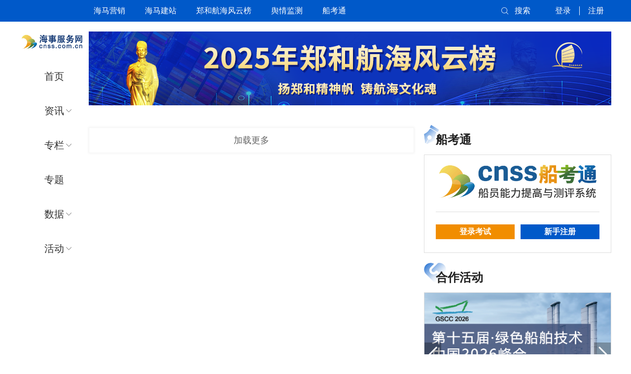

--- FILE ---
content_type: text/html;charset=UTF-8
request_url: https://www.cnss.com.cn/bdi/index.jhtml
body_size: 39608
content:
<!DOCTYPE html>
<html>
    <head>
    <meta charset="UTF-8">
    <meta http-equiv="X-UA-Compatible" content="IE=edge,Chrome=1">
    <meta name="description" content="海事服务网CNSS-中文航运媒体">
    <meta name="keywords" content="航运 海运 造船 船舶 船厂 船东 干散货 集装箱 BDI 指数 海事 海盗 救助 CNSS 海工 船舶配件 航运金融 船舶融资 港口 保税港 吞吐量">
    <meta name="viewport" content="width=device-width, initial-scale=1, shrink-to-fit=no">
    <!-- 栏目的标题 -->
        <title>波罗的海干散货指数-海事服务网CNSS</title>
        <meta http-equiv="keywords" content=" - 海事服务网CNSS"/>
        <meta http-equiv="description" content=" - 海事服务网CNSS"/>
        <link rel="shortcut icon" href="/favicon.ico" type="image/x-icon" />
    <link rel="stylesheet" href="/r/cms/www/cnss2022/plugins/layui/css/layui.css">
    <link rel="stylesheet" href="/r/cms/www/cnss2022/iconfont/iconfont.css">
    <link rel="stylesheet" href="/r/cms/www/cnss2022/css/swiper.min.css">
    <link rel="stylesheet" href="/r/cms/www/cnss2022/css/common.css">
    <script src="/r/cms/www/cnss2022/js/jQuery.js"></script>
    <!-- 系统自带的访问量统计功能 -->
    <script src="/r/cms/front.js"></script>
</head>
<!-- 船考通地址 -->
<!-- 船位查询地址 -->
    <link rel="stylesheet" href="/r/cms/www/cnss2022/css/channel.css">
<body>
<!-- 海马营销 -->
<!-- 郑和航海风云榜 -->
<!-- 舆情监测 -->
<div class="header">
    <div class="main clearfix">
        <ul class="header-links-wrap pull-left clearfix">
            <li class="header-links">
                <a href="/html/newspecial/2022/0325/haima/pages/marketing.html" target="_blank">
                    海马营销
                </a>
            </li>
            <li class="header-links">
                <a href="/html/hmjz/" target="_blank">
                    海马建站
                </a>
            </li>
            <li class="header-links">
                <a href="https://mp.weixin.qq.com/s/X7TXsnlxjRkHvf3A9CqFCw" target="_blank">
                    郑和航海风云榜
                </a>
            </li>
            <li class="header-links">
                <a href="/html/newspecial/2022/0325/haima/pages/public-opinion.html" target="_blank">
                    舆情监测
                </a>
            </li>
            <li class="header-links">
                <a href="https://test.cnss.com.cn" target="_blank">
                    船考通
                </a>
            </li>
        </ul>
        <a href="/index.html" class="mobile-logo">
            <img class="nav-logo" src="/r/cms/www/cnss2022/img/nav-logo-white.png" alt="海事服务网">
        </a>
        <div class="mobile-open-btn pull-right">
            <i class="layui-icon layui-icon-shrink-right"></i>
        </div>
        <div class="options-wrap pull-right clearfix">
            <div class="search-wrap clearfix pull-left">
                <a href="/search/new_search.jspx">
                    <i class="iconfont">&#xe651;</i>
                    <span class="search-btn pull-right">搜索</span>
                </a>
            </div>
            <!-- 登录信息框 -->
            <ul class="links-wrap pull-left clearfix" id="loginCsiDiv" style="display: block">
            </ul>
            <script type="text/javascript">
                Cms.loginCsi("", "loginCsiDiv", {"returnUrl":"https://www.cnss.com.cn/bdi/index.jhtml"});
            </script>
        </div>
    </div>
    <!--移动端侧边栏展示-->
    <aside class="off-canvas-wrapper">
        <!--遮罩-->
        <div class="off-canvas-overlay"></div>
        <!--内容-->
        <div class="off-canvas-inner-content">
            <!--关闭按钮-->
            <div class="btn-close-off-canvas"><i class="iconfont icon-guanbi"></i></div>
            <!--主要区域-->
            <div class="off-canvas-inner">
                <!-- logo -->
                <a href="/" class="mobile-logo">
                    <img class="nav-logo" src="/r/cms/www/cnss2022/img/nav-logo.png" alt="海事服务网">
                </a>
                <!-- menu start-->
                <div class="mobile-navigation">
                    <ul class="mobile-menu">
                        <li class="">
                            <a href="/">
                                首页
                            </a>
                        </li>
                        <!--有child类名 menu-item-has-children   高亮类名 active-->
                        <li class="menu-item-has-children ">
                            <a>
                                资讯
                            </a>
                            <ul class="dropdown">
                                <!--高亮类名 active-->
                                <li class="">
                                    <a href="/html/finance/">
                                        航运
                                    </a>
                                </li>
                                <li class="">
                                    <a href="/html/ship/">
                                        船舶
                                    </a>
                                </li>
                                <li class="">
                                    <a href="/html/port/">
                                        港口
                                    </a>
                                </li>
                                <li class="">
                                    <a href="/html/seafarer/">
                                        船员
                                    </a>
                                </li>
                                <li class="">
                                    <a href="/html/fggy/">
                                        政策
                                    </a>
                                </li>
                                <li class="">
                                    <!-- 注意:其他使用"新闻栏目"来处理 -->
                                    <a href="/html/news/">
                                        其他
                                    </a>
                                </li>
                            </ul>
                        </li>
                        <li class="menu-item-has-children ">
                            <a>
                                专栏
                            </a>
                            <ul class="dropdown">
                                <li class="">
                                    <a href="/html/editor/">
                                        个人
                                    </a>
                                </li>
                                <li class="">
                                    <a href="/html/jgzl/">
                                        机构
                                    </a>
                                </li>
                            </ul>
                        </li>
                        <li class="">
                            <a href="/special/index.jhtml">
                                专题
                            </a>
                        </li>
                        <li class="menu-item-has-children ">
                            <a>
                                数据
                            </a>
                            <ul class="dropdown">
                                <li class="">
                                    <a href="/html/tide.html">
                                        潮汐表
                                    </a>
                                </li>
                                <li class="">
                                    <a href="/html/exponentInput.html">
                                        指数
                                    </a>
                                </li>
                                <li class="">
                                    <a href="/html/gkryjg/">
                                        燃油价格
                                    </a>
                                </li>
                                <!--
                                <li class="">
                                    <a href="/html/gktksjg/">
                                        铁矿石价格
                                    </a>
                                </li>
                                -->
                                <li>
                                    <a href="http://sea.cmrcglobal.com/" target="_blank">
                                        船舶定位
                                    </a>
                                </li>
                            </ul>
                        </li>
                        <li class="menu-item-has-children ">
                            <a>
                                活动
                            </a>
                            <ul class="dropdown">
                                <li class="">
                                    <a href="/html/hdzs/">
                                        活动展示
                                    </a>
                                </li>
                                <li class="">
                                    <a href="/html/hdbd/">
                                        活动报道
                                    </a>
                                </li>
                            </ul>
                        </li>
                    </ul>
                </div>
                <!-- menu end-->
                <!-- 下方区域--start -->
                <div class="offcanvas-widget-area">
                    <!--未登录显示-->
                    <div class="mobile-nologin">
                        <div class="mobile-login">
                            <a class="" href="/member/login.jspx?returnUrl=" style="padding: 0 12px">登录</a>
                            <a class="" href="/register.jspx" style="padding: 0 12px">注册</a>
                        </div>
                    </div>
                    <!--链接-->
                    <div class="off-canvas-contact-widget">
                        <ul class="">
                            <li class="">
                                <a href="/html/newspecial/2022/0325/haima/pages/marketing.html" target="_blank">
                                    海马营销
                                </a>
                            </li>
                            <li class="">
                                <a href="/html/hmjz/" target="_blank">
                                    海马建站
                                </a>
                            </li>
                            <li class="">
                                <a href="https://mp.weixin.qq.com/s/X7TXsnlxjRkHvf3A9CqFCw" target="_blank">
                                    郑和航海风云榜
                                </a>
                            </li>
                            <li class="">
                                <a href="" target="_blank">
                                    船舶论坛
                                </a>
                            </li>
                            <li class="">
                                <a href="/html/newspecial/2022/0325/haima/pages/public-opinion.html" target="_blank">
                                    舆情监测
                                </a>
                            </li>
                            <li class="">
                                <a href="https://test.cnss.com.cn" target="_blank">
                                    船考通
                                </a>
                            </li>
                        </ul>
                    </div>
                </div>
                <!-- 下方区域--end -->
            </div>
        </div>
    </aside>
</div>
<link rel="stylesheet" href="/r/cms/www/cnss2022/css/phone.css">
    <div class="main clearfix">
        <!-- 左侧导航 -->
<div class="nav">
    <a href="/">
        <img class="nav-logo" src="/r/cms/www/cnss2022/img/nav-logo.png" alt="海事服务网CNSS">
    </a>
    <ul class="nav-list-wrap clearfix">
        <li class="nav-li ">
            <div class="nav-text">
                <a href="/">
                    首页
                </a>
            </div>
        </li>
        <li class="nav-li child ">
            <div class="nav-text">
                <a>
                    资讯
                </a>
            </div>
            <div class="menu-l2-wrap">
                <ul class="menu-l2-ul">
                    <li class="menu-l2-li ">
                        <a href="/html/finance/">
                            航运
                        </a>
                    </li>
                    <li class="menu-l2-li ">
                        <a href="/html/ship/">
                            船舶
                        </a>
                    </li>
                    <li class="menu-l2-li ">
                        <a href="/html/port/">
                            港口
                        </a>
                    </li>
                    <li class="menu-l2-li ">
                        <a href="/html/seafarer/">
                            船员
                        </a>
                    </li>
                    <li class="menu-l2-li ">
                        <a href="/html/fggy/">
                            政策
                        </a>
                    </li>
                    <li class="menu-l2-li ">
                        <!-- 注意:其他使用"新闻栏目"来处理 -->
                        <a href="/html/news/">
                            其他
                        </a>
                    </li>
                </ul>
            </div>
        </li>
        <li class="nav-li child ">
            <div class="nav-text">
                <a>
                    专栏
                </a>
            </div>
            <div class="menu-l2-wrap">
                <ul class="menu-l2-ul">
                    <li class="menu-l2-li ">
                        <a href="/html/editor/">
                            个人
                        </a>
                    </li>
                    <li class="menu-l2-li ">
                        <a href="/html/jgzl/">
                            机构
                        </a>
                    </li>
                </ul>
            </div>
        </li>
        <li class="nav-li ">
            <div class="nav-text">
                <!-- 前端专题页的内容对应后台“专题管理”栏目所添加的内容 -->
                <a href="/special/index.jhtml">
                    专题
                </a>
            </div>
        </li>
        <li class="nav-li child ">
            <div class="nav-text">
                <a>
                    数据
                </a>
            </div>
            <div class="menu-l2-wrap">
                <ul class="menu-l2-ul block">
                    <li class="menu-l2-li ">
                        <a href="/html/tide.html">
                            潮汐表
                        </a>
                    </li>
                    <li class="menu-l2-li ">
                        <a href="/html/exponentInput.html">
                            指数
                        </a>
                    </li>
                    <li class="menu-l2-li ">
                        <a href="/html/gkryjg/">
                            燃油价格
                        </a>
                    </li>
                    <!--
                    <li class="menu-l2-li">
                        <a href="/html/gktksjg/">
                            铁矿石价格
                        </a>
                    </li>
                    -->
                    <li class="menu-l2-li">
                        <a href="http://sea.cmrcglobal.com/" target="_blank">
                            船舶定位
                        </a>
                    </li>
                </ul>
            </div>
        </li>
        <li class="nav-li child ">
            <div class="nav-text">
                <a>
                    活动
                </a>
            </div>
            <div class="menu-l2-wrap">
                <ul class="menu-l2-ul block">
                    <li class="menu-l2-li ">
                        <a href="/html/hdzs/">
                            活动展示
                        </a>
                    </li>
                    <li class="menu-l2-li ">
                        <a href="/html/hdbd/">
                            活动报道
                        </a>
                    </li>
                </ul>
            </div>
        </li>
    </ul>
</div>

<!-- top -->
<div id="top">
    <i class="iconfont">&#xe65d;</i>
</div>        <!-- 右侧内容区 -->
        <div class="main-inner pull-right">
            <!-- 公用广告位 -->
<!-- 广告位 -->
<div class="common-pos swiper-container adsenseSwiper">
    <div class="swiper-wrapper">
                    <!-- 广告未配置链接地址的不用跳转 -->
            <a href="https://mp.weixin.qq.com/s/X7TXsnlxjRkHvf3A9CqFCw" target="_blank" onclick="$.get('/ad_click.jspx?id=23');" class="swiper-slide">
                <img src="/u/cms/www/202504/101025311b5z.png" alt="2025年郑和航海风云榜">
            </a>
            <a href="https://www.cinnet.cn/zh-hans/hhr25/zt/hhr/index.html" target="_blank" onclick="$.get('/ad_click.jspx?id=64');" class="swiper-slide">
                <img src="/u/cms/www/202507/1121115576ra.jpg" alt="">
            </a>
            <a href="https://test.cnss.com.cn/" target="_blank" onclick="$.get('/ad_click.jspx?id=56');" class="swiper-slide">
                <img src="/u/cms/www/202103/25170303y79e.png" alt="船员考试">
            </a>
    </div>
</div>            <!-- 专家专栏和机构专栏 页面特有 -->
            <div class="content mt-20 clearfix">
                <div class="news-list-wrap pull-left">
                    <!-- 其他栏目特殊处理 -->
                    <ul class="news-list-ul">
                    </ul>
                    <div class="more-btn" onclick="loadMore('956', 11)" id="more">加载更多</div>
                </div>
                <!-- 内容区域-右侧公共部分-->
                <div class="modules-wrap pull-right">
<div class="modules-block">
    <div class="modules-title m1">
        <a href="https://test.cnss.com.cn" target="_blank">船考通</a>
    </div>
    <div class="modules-inner test-wrap">
        <div class="logo-wrap">
            <img src="/r/cms/www/cnss2022/img/modules-test-logo.png" alt="">
        </div>
        <div class="btn-wrap clearfix">
            <a href="https://test.cnss.com.cn/login.do" target="_blank" class="btn login pull-left">
                登录考试
            </a>
            <a href="https://test.cnss.com.cn" target="_blank" class="btn regist pull-right">
                新手注册
            </a>
        </div>
    </div>
</div>
<div class="modules-block">
    <div class="modules-title m4">
        <a href="/html/hdzs/">
            合作活动
        </a>
    </div>
    <div class="modules-inner swiper-container hz-swiper">
        <div class="swiper-wrapper">
            <a href="http://www.ridgechina.com/cn/service_add.php?pid=43" target="_blank" class="swiper-slide">
                <img class="slider-img" src="/u/cms/www/202601/161430205w3e.jpg" alt="第十五届绿色船舶技术中国2026峰会，定档10月上海！">
            </a>
            <a href="https://d.7-event.cn/Reg/login/intermodal?trace_code=mp_cn&lng=cn" target="_blank" class="swiper-slide">
                <img class="slider-img" src="/u/cms/www/202512/11101915lb3n.gif" alt="2026集装箱多式联运亚洲展观众预登记">
            </a>
            <a href="http://wbx.corpit.com.cn/WBXVisitor/UserAuth/Home?Sales=Media16" target="_blank" class="swiper-slide">
                <img class="slider-img" src="/u/cms/www/202511/20134928sz3l.jpg" alt="2026国际件杂货运输展，早鸟票等你来拿！">
            </a>
            <a href="https://www.apmaritime.com/en-gb/lp/visit_apm2026.html?utm_source=web_banner_378x252&utm_medium=APM26_web_banner&utm_id=cnss" target="_blank" class="swiper-slide">
                <img class="slider-img" src="/u/cms/www/202511/17173903zf1j.png" alt="2026新加坡亚太海事展Asia Pacific Maritime(APM)，邀您注册！">
            </a>
            <a href="http://www.ngvchina.com/" target="_blank" class="swiper-slide">
                <img class="slider-img" src="/u/cms/www/202510/151312015n0q.jpg" alt="2025内河船舶绿色智能发展论坛——内河绿色智能船舶设备技术展览会">
            </a>
            <a href="http://e.zbase.cn/19816e4b" target="_blank" class="swiper-slide">
                <img class="slider-img" src="/u/cms/www/202507/02141748wl42.jpg" alt="2025高技术船舶和海工装备国家先进制造业集群（南通）发展大会暨船舶海工产业展">
            </a>
            <a href="https://mp.weixin.qq.com/s/F9SJEUtEGurT4ZSYFiby0A" target="_blank" class="swiper-slide">
                <img class="slider-img" src="/u/cms/www/202507/0115093062ph.jpg" alt="第三届干散货航运供需洽谈会，即将开幕！">
            </a>
            <a href="https://www.uoexpo.com/" target="_blank" class="swiper-slide">
                <img class="slider-img" src="/u/cms/www/202506/09101101h437.jpg" alt="第八届国际潜水救捞与海洋工程装备展览会">
            </a>
            <a href="/html/shipshow/20250514/356920.html" target="_blank" class="swiper-slide">
                <img class="slider-img" src="/u/cms/www/202505/14164122fk7o.jpg" alt="第十七届中国大连国际海事展览会">
            </a>
            <a href="http://www.ridgechina.com/cn/service_add.php?pid=42" target="_blank" class="swiper-slide">
                <img class="slider-img" src="/u/cms/www/202505/14110036njxm.jpg" alt="第十四届绿色船舶技术中国2025峰会">
            </a>
        </div>
        <div class="prev-btn swiper-button">
            <i class="iconfont">&#xe660;</i>
        </div>
        <div class="next-btn swiper-button">
            <i class="iconfont">&#xe65f;</i>
        </div>
    </div>
</div>
<div class="modules-block">
    <div class="modules-title m2">
        <a href="/html/tide.html">
            潮汐表
        </a>
    </div>
    <div class="modules-inner search-wrap">
        <form action="/html/tide.html">
            <div class="form-wrap">
                <ul class="field-list-wrap">
                    <li class="field-list clearfix">
                        <span class="field-name pull-left">
                            查询港口：
                        </span>
                        <div class="field-content">
                            <input type="text" name="portName">
                        </div>
                    </li>
                    <li class="field-list clearfix">
                        <span class="field-name pull-left">
                            查询日期：
                        </span>
                        <div class="field-content">
                            <input type="text" name="queryDate" value="2026-01-20">
                        </div>
                    </li>
                </ul>
            </div>
            <div class="btn-wrap">
                <button type="submit" class="btn search-btn">
                    查询
                </button>
            </div>
        </form>
    </div>
</div>
<div class="modules-block">
    <div class="modules-title m3">
        <a href="/html/exponentInput.html" target="_blank">指数查询</a>
    </div>
    <div class="modules-inner">
        <a href="/html/exponentInput.html" target="_blank">
            <img class="view" src="/r/cms/www/cnss2022/img/modules-pic6.png" alt="">
        </a>
    </div>
</div>
<div class="modules-block">
    <div class="modules-title m3">
        <a href="http://sea.cmrcglobal.com/" target="_blank">船位查询</a>
    </div>
    <div class="modules-inner">
        <a href="http://sea.cmrcglobal.com/" target="_blank">
            <img class="view" src="/r/cms/www/cnss2022/img/modules-pic1.png" alt="问海网">
        </a>
    </div>
</div>
<!-- 公用-热点咨询 -->
<div class="modules-block" id="hotNews">
    
</div>
<script type="text/javascript">
            $("#hotNews").load('/html/rangeDayWeek.html');
</script>
<!-- 公用-双微拾萃 -->
<!--双微拾萃-->
<div class="modules-block">
        <div class="modules-title m5">
        双微拾萃
    </div>
    <div class="modules-inner hot-news" style="height: 298px">
        <div class="tab-inner-wrap">
            <ul class="tab-list-ul active">
                <li class="tab-list-li">
                    <a href="/html/swhc/20250701/357297.html" target="_blank">
                        <div class="list-index"><i class="iconfont">&#xe664;</i></div>
                        <div class="list-text">油化船“VALIANT”轮网络竞价转让</div>
                    </a>
                </li>
                <li class="tab-list-li">
                    <a href="/html/swhc/20250417/356639.html" target="_blank">
                        <div class="list-index"><i class="iconfont">&#xe664;</i></div>
                        <div class="list-text">Capesize散货船“GSE250401”轮网络竞价转让</div>
                    </a>
                </li>
                <li class="tab-list-li">
                    <a href="/html/swhc/20250331/356121.html" target="_blank">
                        <div class="list-index"><i class="iconfont">&#xe664;</i></div>
                        <div class="list-text">散货船“宇信”轮第二次网络竞价转让</div>
                    </a>
                </li>
                <li class="tab-list-li">
                    <a href="/html/swhc/20241230/355422.html" target="_blank">
                        <div class="list-index"><i class="iconfont">&#xe664;</i></div>
                        <div class="list-text">29952吨散货船“宇信”轮网络竞价转让</div>
                    </a>
                </li>
                <li class="tab-list-li">
                    <a href="/html/swhc/20241224/355376.html" target="_blank">
                        <div class="list-index"><i class="iconfont">&#xe664;</i></div>
                        <div class="list-text">散货船“海康”和“海保”轮网络竞价转让</div>
                    </a>
                </li>
                <li class="tab-list-li">
                    <a href="/html/swhc/20241025/354890.html" target="_blank">
                        <div class="list-index"><i class="iconfont">&#xe664;</i></div>
                        <div class="list-text">“CLIPPER BRUNELLO”轮散货船第二次网络竞价转让</div>
                    </a>
                </li>
                <li class="tab-list-li">
                    <a href="/html/swhc/20240808/354294.html" target="_blank">
                        <div class="list-index"><i class="iconfont">&#xe664;</i></div>
                        <div class="list-text">“CLIPPER SPEY”轮等四艘灵便型散货船网络招标报价转让</div>
                    </a>
                </li>
                <li class="tab-list-li">
                    <a href="/html/swhc/20240730/354220.html" target="_blank">
                        <div class="list-index"><i class="iconfont">&#xe664;</i></div>
                        <div class="list-text">散货船、油船、挖泥船等热门竞拍项目7月30日起陆续开拍！</div>
                    </a>
                </li>
                <li class="tab-list-li">
                    <a href="/html/swhc/20240717/354084.html" target="_blank">
                        <div class="list-index"><i class="iconfont">&#xe664;</i></div>
                        <div class="list-text">“CL DALIAN”轮散货船网络竞价转让</div>
                    </a>
                </li>
            </ul>
        </div>
    </div>
</div>                </div>
            </div>
        </div>
    </div>
<div class="footer">
    <div class="main">
        <div class="links-code-wrap clearfix">
            <div class="links-wrap pull-left">
                <div class="footer-nav-wrap clearfix">
                    <ul class="footer-nav-ul pull-left clearfix">
                        <li class="footer-nav-list">
                            <a href="/html/aboutus.html">关于我们</a>
                        </li>
                        <li class="footer-nav-list">
                            <a href="/html/contactus.html">联系我们</a>
                        </li>
                        <li class="footer-nav-list">
                            <a href="/html/business.html">商务合作</a>
                        </li>
                        <li class="footer-nav-list"><!-- 招聘英才 -->
                            <a href="/html/recruitment.html">加入我们</a>
                        </li>
                        <li class="footer-nav-list">
                            <a href="/html/legal.html">法律声明</a>
                        </li>
                        <li class="footer-nav-list">
                            <a href="/html/service.html">服务条款</a>
                        </li>
                        <li class="footer-nav-list">
                            <a href="/html/en/" target="_blank">English</a>
                        </li>
                    </ul>
                </div>
                <!-- 友情链接 -->
                <div class="friendship-links-wrap">
                    <div class="links-title clearfix">
                        <span class="pull-left">友情链接</span>
                        <div class="line"></div>
                    </div>
                    <ul class="friendship-link-ul">
                                    <li class="friendship-link-li">
                                        <a href="http://www.mot.gov.cn/" onclick="$.get('/friendlink_view.jspx?id=1')" target="_blank">中华人民共和国交通运输部</a>
                                    </li>
                                    <li class="friendship-link-li">
                                        <a href="http://www.wti.ac.cn/" onclick="$.get('/friendlink_view.jspx?id=2')" target="_blank">交通运输部水运科学研究院</a>
                                    </li>
                                    <li class="friendship-link-li">
                                        <a href="https://www.msa.gov.cn/" onclick="$.get('/friendlink_view.jspx?id=3')" target="_blank">交通运输部海事局</a>
                                    </li>
                                    <li class="friendship-link-li">
                                        <a href="http://www.huayangmaritime.com.cn/" onclick="$.get('/friendlink_view.jspx?id=4')" target="_blank">华洋海事中心</a>
                                    </li>
                                    <li class="friendship-link-li">
                                        <a href="http://www.gangkouquan.com/" onclick="$.get('/friendlink_view.jspx?id=10')" target="_blank">港口圈</a>
                                    </li>
                                <!-- 固定位置换行 -->
                                </ul>
                                <ul class="friendship-link-ul">
                                    <li class="friendship-link-li">
                                        <a href="http://hyzz.chinajournal.net.cn/WKC/WebPublication/index.aspx?mid=hyzz" onclick="$.get('/friendlink_view.jspx?id=6')" target="_blank">世界海运</a>
                                    </li>
                                    <li class="friendship-link-li">
                                        <a href="http://ship.sh/" onclick="$.get('/friendlink_view.jspx?id=9')" target="_blank">航运界网</a>
                                    </li>
                                    <li class="friendship-link-li">
                                        <a href="http://www.imarine.cn/" onclick="$.get('/friendlink_view.jspx?id=11')" target="_blank">龙de船人</a>
                                    </li>
                                    <li class="friendship-link-li">
                                        <a href="http://www.xindemarinenews.com/index.html" onclick="$.get('/friendlink_view.jspx?id=12')" target="_blank">信德海事</a>
                                    </li>
                                    <li class="friendship-link-li">
                                        <a href="http://crew.sol.com.cn/" onclick="$.get('/friendlink_view.jspx?id=13')" target="_blank">航运在线船员招聘网</a>
                                    </li>
                                    <li class="friendship-link-li">
                                        <a href="https://www.chuanyuanzaixian.com/" onclick="$.get('/friendlink_view.jspx?id=14')" target="_blank">船员在线</a>
                                    </li>
                                    <li class="friendship-link-li">
                                        <a href="https://www.zggksb.com/" onclick="$.get('/friendlink_view.jspx?id=16')" target="_blank">港口设备网</a>
                                    </li>
                                <!-- 固定位置换行 -->
                                </ul>
                                <ul class="friendship-link-ul">
                                    <li class="friendship-link-li">
                                        <a href="https://www.hyej.net/" onclick="$.get('/friendlink_view.jspx?id=15')" target="_blank">航运e家船员培训</a>
                                    </li>
                                    <li class="friendship-link-li">
                                        <a href="https://www.hifleet.com/" onclick="$.get('/friendlink_view.jspx?id=17')" target="_blank">船队在线HiFleet</a>
                                    </li>
                    </ul>
                </div>
            </div>
            <div class="code-wrap pull-right">
                <div class="code-list">
                    <img class="code" src="/r/cms/www/cnss2022/img/wb-code.png" alt="">
                    <p>微博</p>
                </div>
                <div class="code-list">
                    <img class="code" src="/r/cms/www/cnss2022/img/wx.jpg" alt="">
                    <p>微信公众号</p>
                </div>
            </div>
        </div>
        <div class="copy-right">
            <!--<a href="http://www.beian.gov.cn/portal/registerSystemInfo?recordcode=11010502030882" target="_blank">北京市公安局朝阳分局备案编号：11010502030882</a>-->
            <a href="https://beian.miit.gov.cn" target="_blank">京ICP备06024342号-4</a>
        </div>
    </div>
</div>
<script src="/r/cms/www/cnss2022/plugins/layui/layui.js"></script>
<script src="/r/cms/www/cnss2022/js/swiper.min.js"></script>
<script src="/r/cms/www/cnss2022/js/init.js"></script>
<script type="text/javascript">
    // 点击关键词
    function goToTag(event, tagId) {
        if(event.preventDefault) {
            event.preventDefault();
        } else {
            event.returnValue = false;
        }
        window.location.href='/tag/' + tagId + '.jspx';
    }
</script>
<script type="text/javascript">
    $(function () {
        // 站点流量统计 登录页不做访问量统计
        if(location.href.indexOf("/login.jspx") === -1) {
            Cms.siteFlow("", location.href, document.referrer, "true");
        }
        // 栏目访问量
            Cms.channelViewCount("","956");
        // 文章访问量
    });
</script>
<!--百度统计开始-->
<script>
    var _hmt = _hmt || [];
    (function () {
        var hm = document.createElement("script");
        hm.src = "https://hm.baidu.com/hm.js?9031c4bc2cecacb6d760cb393192453e";
        var s = document.getElementsByTagName("script")[0];
        s.parentNode.insertBefore(hm, s);
    })();
</script>
<script type="text/javascript">
    var cnzz_protocol = (("https:" == document.location.protocol) ? " https://" : " http://");
    document.write(unescape("%3Cspan id='cnzz_stat_icon_1257582082'%3E%3C/span%3E%3Cscript src='" + cnzz_protocol + "s95.cnzz.com/z_stat.php%3Fid%3D1257582082' type='text/javascript'%3E%3C/script%3E"));
</script></body>
<script type="text/javascript">
    // 加载更多按钮
    var pageNo = 2;
    function loadMore(channelId, count) {
        $.post('/api/content/list.jspx', {
            channelIds: channelId,
            first: count * (pageNo - 1),
            count: count
        }, function (data) {
            if (data.length == 0) {
                $('.news-list-ul').append('<li class="news-list-li">没有更多了</li>');
                $('#more').remove();
                return;
            }
            pageNo++;
            $.each(data, function (index, item) {
                var tags = item.tags;
                var tagLi = '';
                if (tags && tags.length > 0) {
                    $.each(tags, function (ind, tag) {
                        if (ind < 3) {
                            tagLi += '<li class="description-li" onclick="getToTag(event, ' + tag.id + ')">' + tag.name + '</li>';
                        }
                    });
                }
                // 文章描述
                var desc = item.description || item.title;
                // 发布日期
                var artDate = item.releaseDate.substring(0, 10);
                artDate = artDate.replaceAll("-", "/");
                // 标题图
                var titleImg = item.titleImg || '/r/cms/www/cnss2022/img/default-img.png';
                var itemLi = '<li class="news-list-li">' +
                    '             <a href="' + item.url + '" target="_blank">' +
                    '                 <div class="news-pic">' +
                    '                     <img src="' + titleImg + '" alt="' + item.title + '">' +
                    '                 </div>' +
                    '                 <div class="news-text-wrap">' +
                    '                     <div class="text-wrap">' +
                    '                         <p class="text-title">' + item.title + '</p>' +
                    '                         <p class="text">' + desc + '</p>' +
                    '                     </div>' +
                    '                     <div class="btn-wrap clearfix">' +
                    //'                         <ul class="description-ul pull-left">' + tagLi + '</ul>' +
                    '                         <span class="time pull-right">' + artDate + '</span>' +
                    '                     </div>' +
                    '                 </div>' +
                    '             </a>' +
                    '         </li>';
                $('.news-list-ul').append(itemLi);
            })
        });
    }
</script>
</html>

--- FILE ---
content_type: text/html
request_url: https://www.cnss.com.cn/html/rangeDayWeek.html
body_size: 7736
content:
<!--<div class="modules-block">-->
    <div class="modules-title m5">
        热点资讯
    </div>
    <div class="modules-inner hot-news">
        <ul class="tab-wrap clearfix">
            <li class="tab-item pull-left active">24小时热点</li>
            <li class="tab-item pull-right ">一周热点</li>
        </ul>
        <div class="tab-inner-wrap">
            <ul class="tab-list-ul active">
                                <li class="tab-list-li">
                    <a href="/html/figure/20260114/358757.html" target="_blank">
                        <div class="list-index"><i class="iconfont">&#xe664;</i></div>
                        <div class="list-text">宋永强，履新深圳海事局副局长！</div>
                    </a>
                </li>
                <li class="tab-list-li">
                    <a href="/html/hygc/20260114/358765.html" target="_blank">
                        <div class="list-index">2</div>
                        <div class="list-text">干散货市场收购与反收购大战即将上演...</div>
                    </a>
                </li>
                <li class="tab-list-li">
                    <a href="/html/currentevents/20260114/358759.html" target="_blank">
                        <div class="list-index">3</div>
                        <div class="list-text">扣船行动升级！美方计划扣押数十艘与委内瑞拉有关的油轮</div>
                    </a>
                </li>
                <li class="tab-list-li">
                    <a href="/html/hygc/20260114/358766.html" target="_blank">
                        <div class="list-index">4</div>
                        <div class="list-text">降幅近五成！2025年替代燃料船舶遇冷？</div>
                    </a>
                </li>
                <li class="tab-list-li">
                    <a href="/html/policiesandregulations/20260114/358762.html" target="_blank">
                        <div class="list-index">5</div>
                        <div class="list-text">江南造船民用核安全设备许可证获批</div>
                    </a>
                </li>
                <li class="tab-list-li">
                    <a href="/html/sdbd/20260114/358758.html" target="_blank">
                        <div class="list-index">6</div>
                        <div class="list-text">中远海控重磅大单！超180亿订造18艘集装箱船</div>
                    </a>
                </li>
                <li class="tab-list-li">
                    <a href="/html/hyqy/20260114/358761.html" target="_blank">
                        <div class="list-index">7</div>
                        <div class="list-text">天津中远海运与天津港集团签订深化战略合作框架协议</div>
                    </a>
                </li>
                <li class="tab-list-li">
                    <a href="/html/gkqy/20260114/358760.html" target="_blank">
                        <div class="list-index">8</div>
                        <div class="list-text">114.03亿！北部湾港建设30万吨级码头！</div>
                    </a>
                </li>
                <li class="tab-list-li">
                    <a href="/html/hygc/20260113/358740.html" target="_blank">
                        <div class="list-index">9</div>
                        <div class="list-text">暴涨60%！春节前运价“狂飙”</div>
                    </a>
                </li>
                <li class="tab-list-li">
                    <a href="/html/sdbd/20260114/358763.html" target="_blank">
                        <div class="list-index">10</div>
                        <div class="list-text">一家新船管公司成立，拿下20艘散货船！</div>
                    </a>
                </li>
            </ul>

            <ul class="tab-list-ul">
                <li class="tab-list-li">
                    <a href="/html/hyqy/20260112/358727.html" target="_blank">
                        <div class="list-index"><i class="iconfont">&#xe664;</i></div>
                        <div class="list-text">夯实根基，德威船舶涂料全系产品斩获CCS认证</div>
                    </a>
                </li>
                <li class="tab-list-li">
                    <a href="/html/sdbd/20260107/358696.html" target="_blank">
                        <div class="list-index">2</div>
                        <div class="list-text">16艘油轮突破海上封锁，驶离委内瑞拉！</div>
                    </a>
                </li>
                <li class="tab-list-li">
                    <a href="/html/hyqy/20260109/358716.html" target="_blank">
                        <div class="list-index">3</div>
                        <div class="list-text">拿下80%股权！中远海运收购百年物流企业，深入欧洲腹地</div>
                    </a>
                </li>
                <li class="tab-list-li">
                    <a href="/html/currentevents/20260108/358706.html" target="_blank">
                        <div class="list-index">4</div>
                        <div class="list-text">美国11艘油轮直扑委内瑞拉，准备运出原油</div>
                    </a>
                </li>
                <li class="tab-list-li">
                    <a href="/html/currentevents/20260108/358707.html" target="_blank">
                        <div class="list-index">5</div>
                        <div class="list-text">突发！美军扣押俄潜艇护航的油轮“Marinera”号</div>
                    </a>
                </li>
                <li class="tab-list-li">
                    <a href="/html/hygc/20260113/358744.html" target="_blank">
                        <div class="list-index">6</div>
                        <div class="list-text">2025年全球船舶拆解量激增65%：三类船型成主力</div>
                    </a>
                </li>
                <li class="tab-list-li">
                    <a href="/html/hyqy/20260106/358685.html" target="_blank">
                        <div class="list-index">7</div>
                        <div class="list-text">中远海控：直接控股股东变更！</div>
                    </a>
                </li>
                <li class="tab-list-li">
                    <a href="/html/hygc/20260113/358740.html" target="_blank">
                        <div class="list-index">8</div>
                        <div class="list-text">暴涨60%！春节前运价“狂飙”</div>
                    </a>
                </li>
                <li class="tab-list-li">
                    <a href="/html/hyqy/20260106/358686.html" target="_blank">
                        <div class="list-index">9</div>
                        <div class="list-text">涨势不止！干散货“牛市”一季度再续航</div>
                    </a>
                </li>
                <li class="tab-list-li">
                    <a href="/html/shipbuilding/20260113/358746.html" target="_blank">
                        <div class="list-index">10</div>
                        <div class="list-text">中国造船业依然是“绝对主角”！全球手持订单创新高</div>
                    </a>
                </li>
            </ul>
        </div>
    </div>
    <script type="text/javascript">
        // 热点资讯 tab切换
        $('.modules-inner.hot-news .tab-item').on('click', function(){
            var _index = $(this).index();
            $(this).addClass('active').siblings().removeClass('active');
            $(this).closest('.modules-inner').find('.tab-list-ul').eq(_index).addClass('active').siblings().removeClass('active');
        });
    </script>
<!--</div>-->


--- FILE ---
content_type: text/css
request_url: https://www.cnss.com.cn/r/cms/www/cnss2022/css/channel.css
body_size: 764
content:
.common-pos {
  padding-bottom: 0;
}

.introduction-cur {
  margin-top: 20px;
  display: flex;
  align-items: center;
}

.introduction-cur .avatar {
  width: 100px;
  margin-right: 20px;
  border-radius: 100%;
  overflow: hidden;
}

.introduction-cur .avatar > img {
  display: block;
  width: 100px;
  height: 100px;
  margin: 0 auto;
  text-align: center;
}

.introduction-cur .text-wrap {
  flex: 1;
}

.introduction-cur .text-wrap .name {
  margin-bottom: 7px;
  font-size: 18px;
  line-height: 24px;
  font-weight: bold;
  color: #222;
  word-break: break-all;
  overflow: hidden;
  display: -webkit-box;
  -webkit-box-orient: vertical;
  -webkit-line-clamp: 2;
}

.introduction-cur .text-wrap .text {
  font-size: 14px;
  line-height: 28px;
  color: #666;
}
